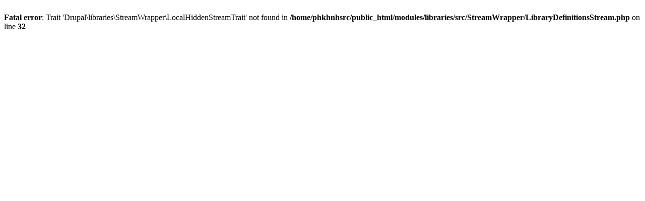

--- FILE ---
content_type: text/html; charset=UTF-8
request_url: https://phkh.nhsrc.pk/taxonomy/term/1624
body_size: 238
content:
<br />
<b>Fatal error</b>:  Trait 'Drupal\libraries\StreamWrapper\LocalHiddenStreamTrait' not found in <b>/home/phkhnhsrc/public_html/modules/libraries/src/StreamWrapper/LibraryDefinitionsStream.php</b> on line <b>32</b><br />
